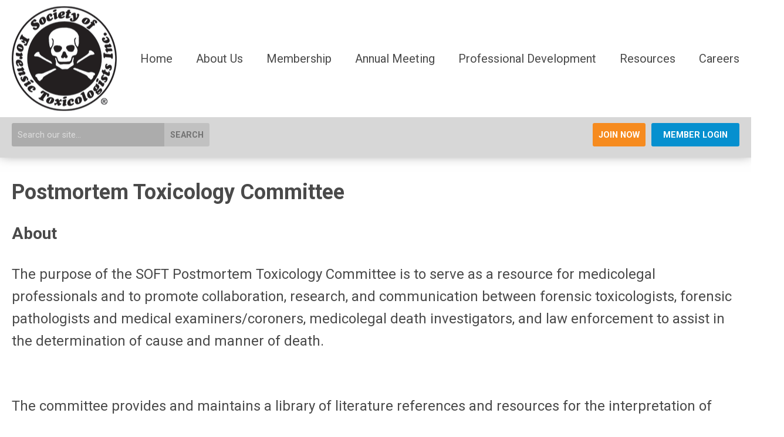

--- FILE ---
content_type: text/html; charset=utf-8
request_url: https://soft.memberclicks.net/postmortem-toxicology-committee
body_size: 6521
content:
<!DOCTYPE html PUBLIC "-//W3C//DTD XHTML 1.0 Transitional//EN" "http://www.w3.org/TR/xhtml1/DTD/xhtml1-transitional.dtd">
<html xmlns="http://www.w3.org/1999/xhtml" xml:lang="en-us" lang="en-us" >
<head>
<link rel="stylesheet" href="https://cdn.icomoon.io/2584/MCFrontEnd/style-cf.css?p279bq">
<link href="https://fonts.googleapis.com/css?family=Roboto:400,700&display=swap" rel="stylesheet">
  <meta http-equiv="content-type" content="text/html; charset=utf-8" />
  <meta name="robots" content="index, follow" />
  <meta name="keywords" content="" />
  <meta name="title" content="Postmortem Toxicology Committee" />
  <meta name="author" content="Abby Thompson" />
  <meta name="description" content="" />
  <meta name="generator" content="MemberClicks Content Management System" />
  <meta name="viewport" content="width=device-width, initial-scale=1" />
  <title>Postmortem Toxicology Committee</title>
  <link href="/templates/brookhaven-jt/favicon.ico" rel="shortcut icon" type="image/x-icon" />
  <style type="text/css">
    ::-webkit-input-placeholder {color:inherit; opacity: 0.6}
    :-moz-placeholder {color:inherit;opacity:0.6}
    ::-moz-placeholder {color:inherit;opacity:0.6}
    :-ms-input-placeholder {color:inherit; opacity: 0.6}
  </style>
  <link rel="stylesheet" href="/components/com_jevents/views/default/assets/css/new-jevents.css" type="text/css" />
  <script type="text/javascript" src="https://soft.memberclicks.net/includes/js/jquery.min.js"></script>
  <script type="text/javascript" src="https://soft.memberclicks.net/includes/js/jquery-migrate.min.js"></script>
  <script type="text/javascript">
    (function($){
      jQuery.fn.extend({
        live: function (event, callback) {
          if (this.selector) {
            jQuery(document).on(event, this.selector, callback);
          }
        },
        curCSS : function (element, attrib, val){
          $(element).css(attrib, val);
        }
      })
    })(jQuery);
  </script>
  <script type="text/javascript">jQuery.noConflict();</script>
  <script type="text/javascript" src="https://soft.memberclicks.net/includes/js/jquery-ui-custom-elvn-fr.min.js"></script>
  <script type="text/javascript" src="https://soft.memberclicks.net/includes/js/jQueryUIDialogInclude.js"></script>
  <script type="text/javascript" src="https://soft.memberclicks.net/includes/js/jquery.dataTables.js"></script>
  <script type="text/javascript" src="https://soft.memberclicks.net/includes/js/jquery.tablednd-0.5.js"></script>
  <script type="text/javascript" src="https://soft.memberclicks.net/includes/js/json2.js"></script>
  <script type="text/javascript" src="/ui-v2/js/libs/underscore/underscore.js"></script>
  <link rel="stylesheet" href="https://soft.memberclicks.net/includes/css/themes/base/ui.all.css" type="text/css" />
  <link rel="stylesheet" href="https://soft.memberclicks.net/includes/css/jqueryui.css" type="text/css" />
  <link rel="stylesheet" href="https://soft.memberclicks.net/includes/css/system-messages.css" type="text/css" />
  <script type="text/javascript" src="/plugins/system/mtupgrade/mootools.js"></script>
  <script type="text/javascript" src="/includes/js/joomla.javascript.js"></script>
  <script type="text/javascript" src="/media/system/js/caption.js"></script>
  <script type='text/javascript'>
/*<![CDATA[*/
	var jax_live_site = 'https://soft.memberclicks.net/index.php';
	var jax_site_type = '1.5';
	var jax_token_var = 'f82a0b982e9d91a62857689b59a069e7';
/*]]>*/
</script><script type="text/javascript" src="https://soft.memberclicks.net/plugins/system/pc_includes/ajax_1.3.js"></script>
  <link rel="stylesheet" href="/media/system/css/modal.css" type="text/css" />
  <script type="text/javascript" src="/media/system/js/modal.js"></script>
  <script type="text/javascript">
      window.addEvent("domready", function() {
          SqueezeBox.initialize({});
          $$("a.modal").each(function(el) {
              el.addEvent("click", function(e) {
                  new Event(e).stop();
                  SqueezeBox.fromElement(el);
              });
          });
      });
  </script>
  <script type="text/javascript">
    jQuery(document).ready(function() {
      var mcios = navigator.userAgent.toLowerCase().match(/(iphone|ipod|ipad)/);
      var supportsTouch = 'ontouchstart' in window || window.navigator.msMaxTouchPoints || navigator.userAgent.toLowerCase().match(/(iemobile)/);
      if (mcios) {
        jQuery('#bkg').addClass('mc-touch mc-ios');
      } else if (supportsTouch) {
        jQuery('#bkg').addClass('mc-touch non-ios');
      } else {
        jQuery('#bkg').addClass('mc-no-touch');
      }
      jQuery('#cToolbarNavList li:has(li)').addClass('parent');
    });
  </script>

<link rel="stylesheet" href="/templates/system/css/general.css" type="text/css"/>
<link rel="stylesheet" href="/jmc-assets/nivo-slider-css/nivo-slider.css" type="text/css" />
<link rel="stylesheet" href="/jmc-assets/nivo-slider-css/nivo-themes/mc01/mc01.css" type="text/css" />
<link rel="stylesheet" href="/jmc-assets/nivo-slider-css/nivo-themes/mc02/mc02.css" type="text/css" />
<link rel="stylesheet" href="/templates/brookhaven-jt/css/editor.css" type="text/css" />
<!--[if lte IE 8]>
    <link rel="stylesheet" type="text/css" href="/templates/brookhaven-jt/css/ie8.css" />
<![endif]-->
<script type="text/javascript" src="/jmc-assets/global-js/hoverIntent.js"></script>
<script type="text/javascript" src="/jmc-assets/global-js/jquery.nivo.slider.pack.js"></script>

<script type="text/javascript">
jQuery(function(){
    jQuery('.socnets ul > li > a > span').each(function() {
        var socnetText = jQuery(this).text().toLowerCase();
        jQuery(this).addClass('icon-'+socnetText);
        jQuery(this).parent('a').addClass(socnetText);
    });

    jQuery('a#menu-toggle').bind('click', function(){
            jQuery('#bkg').toggleClass('show-mobile');
            jQuery('a#menu-toggle-x').css('top', jQuery('a#menu-toggle').offset().top + 'px');
    });

    jQuery('a#menu-toggle-x').bind('click', function(){
        jQuery('#bkg.show-mobile').toggleClass('show-mobile');
    });
    });

    // Parallax effect on hero image
//    var top_header = '';
//    var background_y_position;
//    jQuery(document).ready(function(){
//      top_header = jQuery('#featured-content');
//      var st = jQuery(window).scrollTop();
//      background_y_position = Math.abs(parseFloat(jQuery("#featured-content").css('background-position-y')));
//      top_header.css({'background-position':"center "+ -(background_y_position-(st*0.4))+"px"});
//    });
//    jQuery(window).scroll(function(){
//      var st = jQuery(window).scrollTop();
//      top_header.css({'background-position':"center "+ -(background_y_position-(st*0.4))+"px"});
//    });

/*
    // Hide #header on scroll down
var didScroll;
var lastScrollTop = 0;
var delta = 5;
var navbarHeight = jQuery('#header').outerHeight();

jQuery(window).scroll(function(event){
    didScroll = true;
});

setInterval(function() {
    if (didScroll) {
        hasScrolled();
        didScroll = false;
    }
}, 250);

function hasScrolled() {
    var st = jQuery(this).scrollTop();

    // Make sure they scroll more than delta
    if(Math.abs(lastScrollTop - st) <= delta)
        return;

    // If they scrolled down and are past the navbar, add class .nav-up.
    // This is necessary so you never see what is "behind" the navbar.
    if (st > lastScrollTop && st > navbarHeight){
        // Scroll Down
        jQuery('#header').removeClass('nav-down').addClass('nav-up');
        delta = 300;
    } else {
        // Scroll Up
        if(st + jQuery(window).height() < jQuery(document).height()) {
            jQuery('#header').removeClass('nav-up').addClass('nav-down');
            delta = 5;
        }
    }

    lastScrollTop = st;
}
*/

</script>
<script type="text/javascript">// <![CDATA[
jQuery(document).ready(function($) {
	$('#slider').nivoSlider({
        effect: 'fade', // Specify sets like: 'fold,fade,sliceDown'
        slices: 1, // For slice animations
        boxCols: 1, // For box animations
        boxRows: 1, // For box animations
        animSpeed: 500, // Slide transition speed
        pauseTime: 5000, // How long each slide will show
        startSlide: 0, // Set starting Slide (0 index)
        directionNav: false, // Next & Prev navigation
        directionNavHide: false, // Only show on hover
        controlNav: false, // 1,2,3... navigation
        controlNavThumbs: false, // Use thumbnails for Control Nav
        pauseOnHover: true, // Stop animation while hovering
        manualAdvance: false, // Force manual transitions
        prevText: 'Prev', // Prev directionNav text
        nextText: 'Next', // Next directionNav text
        randomStart: true, // Start on a random slide
        beforeChange: function(){}, // Triggers before a slide transition
        afterChange: function(){}, // Triggers after a slide transition
        slideshowEnd: function(){}, // Triggers after all slides have been shown
        lastSlide: function(){}, // Triggers when last slide is shown
        afterLoad: function(){} // Triggers when slider has loaded
    });
});
// ]]></script>
</head>
<body id="bkg">
    <div id="viewports">
        <div id="phone-landscape"></div>
        <div id="tablet-portrait"></div>
        <div id="tablet-landscape"></div>
    </div>
    <a id="menu-toggle-x"><svg width="32" height="32" viewBox="0 0 32 32" xmlns="http://www.w3.org/2000/svg"><g fill-rule="evenodd"><path d="M3.272 25.9L25.9 3.27l2.828 2.83L6.1 28.727z"/><path d="M6.1 3.272L28.73 25.9l-2.83 2.828L3.273 6.1z"/></g></svg></a>
    <div class="mobile-menu"><ul class="menu resp-menu"><li class="item1"><a href="https://soft.memberclicks.net/"><span>Home</span></a></li><li class="parent item126"><span class="separator"><span>About Us</span></span><ul><li class="item127"><a href="/about-soft"><span>About SOFT</span></a></li><li class="item128"><a href="/awards"><span>Awards</span></a></li><li class="item129"><a href="/board-of-directors"><span>Board of Directors</span></a></li><li class="item168"><a href="/calendar"><span>Calendar</span></a></li><li class="item246"><a href="/cfso" target="_blank"><span>CFSO</span></a></li><li class="item209"><a href="/code-of-conduct" target="_blank"><span>Code of Conduct</span></a></li><li class="item130"><a href="/committees"><span>Committees</span></a></li><li class="item131"><a href="/ethics"><span>Ethics</span></a></li><li class="item164"><a href="/what-is-forensic-tox"><span>What is Forensic Toxicology?</span></a></li><li class="item219"><a href="/soft-faq" target="_blank"><span>SOFT FAQ</span></a></li></ul></li><li class="parent item132"><span class="separator"><span>Membership</span></span><ul><li class="item201"><a href="/how-to-apply" target="_blank"><span>How to Apply</span></a></li><li class="item134"><a href="/membership-benefits"><span>Membership Benefits</span></a></li><li class="item136"><a href="/membership-requirements"><span>Membership Requirements</span></a></li><li class="item135"><a href="/membership-sponsor"><span>Membership Sponsor</span></a></li></ul></li><li class="parent item137"><span class="separator"><span>Annual Meeting</span></span><ul><li class="item140"><a href="/exhibition-and-sponsorship" target="_blank"><span>Exhibition and Sponsorship</span></a></li><li class="item142"><a href="/hotels"><span>Hotels</span></a></li><li class="item143"><a href="/important-dates-and-deadlines"><span>Important Dates and Deadlines</span></a></li><li class="item210"><a href="/program-book"><span>Program Book</span></a></li><li class="item251"><a href="/schedule" target="_blank"><span>Schedule</span></a></li><li class="item256"><a href="/workshop-handouts" target="_blank"><span>Workshop Handouts</span></a></li><li class="item250"><a href="/soft-tiaft-2026" target="_blank"><span>SOFT-TIAFT 2026</span></a></li><li class="item141"><a href="/future-soft-meetings"><span>Future SOFT Meetings</span></a></li><li class="item144"><a href="/past-soft-meetings"><span>Past SOFT Meetings</span></a></li></ul></li><li class="parent item150"><span class="separator"><span>Professional Development</span></span><ul><li class="item174"><a href="https://soft.mcjobboard.net/jobs" target="_blank"><span>Internships</span></a></li><li class="item218"><a href="/legacy-luncheon-series" target="_blank"><span>Legacy Luncheon Series</span></a></li><li class="item153"><a href="/professional-development-opportunities"><span>Professional Development Opportunities</span></a></li><li class="item154"><a href="/professional-mentoring-program"><span>Professional Mentoring Program</span></a></li><li class="item155"><a href="/softopics"><span>SOFTopics</span></a></li><li class="item163"><a href="https://soft.mclms.net/en/connect/memberclicks" target="_blank"><span>SOFT Learning Center</span></a></li></ul></li><li class="parent item156"><span class="separator"><span>Resources</span></span><ul><li class="item259"><a href="https://www.aafs.org/search/standards?_page=1&amp;keywords=&amp;_limit=9&amp;status_standard=4" target="_blank"><span>ASB Standards</span></a></li><li class="item157"><a href="/drug-facilitated-crimes-resources"><span>Drug-Facilitated Crimes Resources</span></a></li><li class="item158"><a href="/drugs-and-driving-literature"><span>Drugs and Driving Literature</span></a></li><li class="item159"><a href="/journal-of-analytical-toxicology"><span>Journal of Analytical Toxicology</span></a></li><li class="item165"><a href="/nps-resources"><span>NPS Resources</span></a></li><li class="item160"><a href="/oral-fluid-literature"><span>Oral Fluid Literature</span></a></li><li class="item185"><a href="/postmortem-literature"><span>Postmortem Literature</span></a></li><li class="item214"><a href="/regional-toxicology-liaisons" target="_blank"><span>Regional Toxicology Liaisons</span></a></li><li class="item258"><a href="https://softcommunity.smallworldlabs.com/home"><span>ToxHub Access</span></a></li><li class="item161"><a href="/toxtalk" target="_blank"><span>ToxTalk</span></a></li><li class="item254"><a href="/toxicology-resources"><span>Toxicology Resources</span></a></li></ul></li><li class="item123"><a href="https://soft.mcjobboard.net/jobs" target="_blank"><span>Careers</span></a></li></ul></div>
    <div class="site-container">
                <div id="site-wrap">
            <div id="header">
                <div class="site-width">
                    <div class="mc-logo-link"><a title="CLDR" href="/"><img style="margin: 0px 0px 0px 0px;" title="" src="/assets/site/logo.png" alt="" align="" /></a></div>
                    <div id="primary-menu"><ul class="menu resp-menu"><li class="item1"><a href="https://soft.memberclicks.net/"><span>Home</span></a></li><li class="parent item126"><span class="separator"><span>About Us</span></span><ul><li class="item127"><a href="/about-soft"><span>About SOFT</span></a></li><li class="item128"><a href="/awards"><span>Awards</span></a></li><li class="item129"><a href="/board-of-directors"><span>Board of Directors</span></a></li><li class="item168"><a href="/calendar"><span>Calendar</span></a></li><li class="item246"><a href="/cfso" target="_blank"><span>CFSO</span></a></li><li class="item209"><a href="/code-of-conduct" target="_blank"><span>Code of Conduct</span></a></li><li class="item130"><a href="/committees"><span>Committees</span></a></li><li class="item131"><a href="/ethics"><span>Ethics</span></a></li><li class="item164"><a href="/what-is-forensic-tox"><span>What is Forensic Toxicology?</span></a></li><li class="item219"><a href="/soft-faq" target="_blank"><span>SOFT FAQ</span></a></li></ul></li><li class="parent item132"><span class="separator"><span>Membership</span></span><ul><li class="item201"><a href="/how-to-apply" target="_blank"><span>How to Apply</span></a></li><li class="item134"><a href="/membership-benefits"><span>Membership Benefits</span></a></li><li class="item136"><a href="/membership-requirements"><span>Membership Requirements</span></a></li><li class="item135"><a href="/membership-sponsor"><span>Membership Sponsor</span></a></li></ul></li><li class="parent item137"><span class="separator"><span>Annual Meeting</span></span><ul><li class="item140"><a href="/exhibition-and-sponsorship" target="_blank"><span>Exhibition and Sponsorship</span></a></li><li class="item142"><a href="/hotels"><span>Hotels</span></a></li><li class="item143"><a href="/important-dates-and-deadlines"><span>Important Dates and Deadlines</span></a></li><li class="item210"><a href="/program-book"><span>Program Book</span></a></li><li class="item251"><a href="/schedule" target="_blank"><span>Schedule</span></a></li><li class="item256"><a href="/workshop-handouts" target="_blank"><span>Workshop Handouts</span></a></li><li class="item250"><a href="/soft-tiaft-2026" target="_blank"><span>SOFT-TIAFT 2026</span></a></li><li class="item141"><a href="/future-soft-meetings"><span>Future SOFT Meetings</span></a></li><li class="item144"><a href="/past-soft-meetings"><span>Past SOFT Meetings</span></a></li></ul></li><li class="parent item150"><span class="separator"><span>Professional Development</span></span><ul><li class="item174"><a href="https://soft.mcjobboard.net/jobs" target="_blank"><span>Internships</span></a></li><li class="item218"><a href="/legacy-luncheon-series" target="_blank"><span>Legacy Luncheon Series</span></a></li><li class="item153"><a href="/professional-development-opportunities"><span>Professional Development Opportunities</span></a></li><li class="item154"><a href="/professional-mentoring-program"><span>Professional Mentoring Program</span></a></li><li class="item155"><a href="/softopics"><span>SOFTopics</span></a></li><li class="item163"><a href="https://soft.mclms.net/en/connect/memberclicks" target="_blank"><span>SOFT Learning Center</span></a></li></ul></li><li class="parent item156"><span class="separator"><span>Resources</span></span><ul><li class="item259"><a href="https://www.aafs.org/search/standards?_page=1&amp;keywords=&amp;_limit=9&amp;status_standard=4" target="_blank"><span>ASB Standards</span></a></li><li class="item157"><a href="/drug-facilitated-crimes-resources"><span>Drug-Facilitated Crimes Resources</span></a></li><li class="item158"><a href="/drugs-and-driving-literature"><span>Drugs and Driving Literature</span></a></li><li class="item159"><a href="/journal-of-analytical-toxicology"><span>Journal of Analytical Toxicology</span></a></li><li class="item165"><a href="/nps-resources"><span>NPS Resources</span></a></li><li class="item160"><a href="/oral-fluid-literature"><span>Oral Fluid Literature</span></a></li><li class="item185"><a href="/postmortem-literature"><span>Postmortem Literature</span></a></li><li class="item214"><a href="/regional-toxicology-liaisons" target="_blank"><span>Regional Toxicology Liaisons</span></a></li><li class="item258"><a href="https://softcommunity.smallworldlabs.com/home"><span>ToxHub Access</span></a></li><li class="item161"><a href="/toxtalk" target="_blank"><span>ToxTalk</span></a></li><li class="item254"><a href="/toxicology-resources"><span>Toxicology Resources</span></a></li></ul></li><li class="item123"><a href="https://soft.mcjobboard.net/jobs" target="_blank"><span>Careers</span></a></li></ul></div>
                    <a id="menu-toggle" class="hamburger-menu"><svg width="32" height="32" viewBox="0 0 32 32" xmlns="http://www.w3.org/2000/svg"><path d="M0 6h32v4H0zm0 8h32v4H0zm0 8h32v4H0z" fill-rule="evenodd"/></svg></a>
                    <div class="clarence"></div>
                </div>
                <div id="search-login-bar">
                    <div class="site-width">
                        <div class="bar-search"><form action="/index.php?option=com_search" method="post" name="mod_search_form" class="mc-site-search-mod">
    <div class="search site-search single-search mc-search">
		<input name="searchword" id="mod_search_searchword" alt="Search" class="inputbox inputbox site-search single-search mc-search" type="text" size="20" value=""  placeholder="Search our site..."  onfocus="this.placeholder = ''" onblur="this.placeholder = 'Search our site...'" /><a href="#" class="test button site-search single-search mc-search">Search</a>	</div>
	<input type="hidden" name="task"   value="search" />
	<input type="hidden" name="option" value="com_search" />
    <input type="hidden" name="f82a0b982e9d91a62857689b59a069e7" value="1" />
</form>
<script type="text/javascript">
	jQuery('form.mc-site-search-mod').find('a').click(function(e){
		e.preventDefault();
		var mcSiteSearchText = jQuery(this).closest('form.mc-site-search-mod').find('input.inputbox').val();
		if (mcSiteSearchText != ''){
			jQuery(this).closest('form.mc-site-search-mod').submit();
		}
	});
</script>
</div>
                        <div class="bar-login"><a id="cta-join" href="https://www.soft-tox.org/how-to-apply">Join Now</a><a id='mcSimpleLogin' href='login'>Member Login</a></div>
                    </div>
                </div>
            </div>
                                                                        <div id="content-wrap" class="r-mid">
                            <div class="site-width">
                    <div id="content-padding">
                        <div id="jmc-message"></div>
                        <div id="component-wrap">


<table class="contentpaneopen">



<tr>
<td valign="top">
<h1>Postmortem Toxicology Committee</h1>
<h2>About</h2>
<p>The purpose of the SOFT Postmortem Toxicology Committee is to serve as a resource for medicolegal professionals and to promote collaboration, research, and communication between forensic toxicologists, forensic pathologists and medical examiners/coroners, medicolegal death investigators, and law enforcement to assist in the determination of cause and manner of death.</p>
<p><br />The committee provides and maintains a library of literature references and resources for the interpretation of postmortem toxicological results, postmortem redistribution, and analytical methodologies that support published ASB standards that are related to postmortem forensic toxicology, as well as serves as a resource for the promotion of how laboratories can achieve meeting such guidelines, standards, and accreditation requirements.</p>
<p><br />The committee promotes interdisciplinary research between forensic toxicologists and forensic pathologists through workshops, trainings, and continuing education events, focusing on the applicable research areas of the OSAC Research and Development Needs topics of Medicolegal Death Investigations and Toxicology. The committee also promotes an expanded comprehensive scope of testing to encompass the ever-changing drug market and an overall increase in drug testing.</p>
<h2>Current Members</h2>
<ul>
<li>Samantha Tolliver, Chair</li>
<li>Luke Rodda, Vice Chair</li>
<li>Courtney Castellino</li>
<li>Craig Chatterton</li>
<li>Laura Friedrich</li>
<li>Lindsay Glicksberg</li>
<li>Veronica Hargrove</li>
<li>Sunday Hickerson</li>
<li>Maiko Kusano</li>
<li>Karen Valencia</li>
<li>Andrew Wade</li>
<li><span style="font-size: 24px;">Erin Worrell, Liaison</span></li>
<li><span style="font-size: 24px;">Jan Gorniak, Liaison</span></li>
</ul></td>
</tr>

</table>
<span class="article_separator">&nbsp;</span>
</div>
                    </div>
                                                            <div id="right-bar" class="side-bar">		<div class="moduletable mc-button-list">
					<h3>Quick Links</h3>
		            <ul class="menu"><li class="item238"><a href="https://soft.mclms.net/en/connect/memberclicks" target="_blank"><span>SOFT Learning Center</span></a></li><li class="item255"><a href="https://softcommunity.smallworldlabs.com/home"><span>ToxHub</span></a></li><li class="item260"><a href="/annual-meeting-schedule" target="_blank"><span>Annual Meeting Schedule</span></a></li></ul>		</div>
			<div class="moduletable">
					<h3>Upcoming Events</h3>
		            <table class="mod_events_latest_table" width="100%" border="0" cellspacing="0" cellpadding="0" align="center"><tr class="jevrow0"><td class="mod_events_latest_first"><div class="mc-event-listing" style="border-color: #FF6600 "><span class="mod_events_latest_date">Fri Feb 6, 2026</span><span class="mod_events_latest_content"><a href="/index.php?option=com_jevents&amp;task=icalrepeat.detail&amp;evid=505&amp;Itemid=115&amp;year=2026&amp;month=02&amp;day=06&amp;title=jat-special-issue-titlesabstracts-due&amp;uid=28353ffcf491bc53efdccb87dface232" >JAT Special Issue Titles/Abstracts Due</a></span><div class="event-list-cat">Category: Deadlines</div></div></td></tr>
<tr class="jevrow1"><td class="mod_events_latest"><div class="mc-event-listing" style="border-color: #6600CC "><span class="mod_events_latest_date">Mon Feb 16, 2026</span><span class="mod_events_latest_content"><a href="/index.php?option=com_jevents&amp;task=icalrepeat.detail&amp;evid=493&amp;Itemid=115&amp;year=2026&amp;month=02&amp;day=16&amp;title=soft-office-closed&amp;uid=896198c6e69d033ce598696b8e26c15e" >SOFT Office Closed</a></span><div class="event-list-cat">Category: Office</div></div></td></tr>
<tr class="jevrow0"><td class="mod_events_latest"><div class="mc-event-listing" style="border-color: #FF6600 "><span class="mod_events_latest_date">Fri Feb 20, 2026</span><span class="mod_events_latest_content"><a href="/index.php?option=com_jevents&amp;task=icalrepeat.detail&amp;evid=506&amp;Itemid=115&amp;year=2026&amp;month=02&amp;day=20&amp;title=jat-special-issue-papers-due&amp;uid=861681d0f5abed2cf6e9925b65d8ddfa" >JAT Special Issue Papers Due</a></span><div class="event-list-cat">Category: Deadlines</div></div></td></tr>
<tr class="jevrow1"><td class="mod_events_latest"><div class="mc-event-listing" style="border-color: #FF6600 "><span class="mod_events_latest_date">Tue May 19, 2026</span><span class="mod_events_latest_content"><a href="/index.php?option=com_jevents&amp;task=icalrepeat.detail&amp;evid=507&amp;Itemid=115&amp;year=2026&amp;month=05&amp;day=19&amp;title=early-bird-registration-begins&amp;uid=8736819d2457305c65e288944a232718" >Early Bird Registration Begins</a></span><div class="event-list-cat">Category: Deadlines</div></div></td></tr>
<tr class="jevrow1"><td class="mod_events_latest"><div class="mc-event-listing" style="border-color: #FF6600 "><span class="mod_events_latest_date">Tue May 19, 2026</span><span class="mod_events_latest_content"><a href="/index.php?option=com_jevents&amp;task=icalrepeat.detail&amp;evid=509&amp;Itemid=115&amp;year=2026&amp;month=05&amp;day=19&amp;title=room-block-opens&amp;uid=9e3ce8d4394ba0231fc1dfcf9b9722f7" >Room Block Opens</a></span><div class="event-list-cat">Category: Deadlines</div></div></td></tr>
</table>
<h6><a href="/index.php?option=com_jevents&amp;Itemid=115&amp;task=." >View Full Calendar</a></h6>		</div>
	</div>
                                    </div>
                <div class="clarence"></div>
            </div>
                    </div>
                                            <div id="footer">
            <div class="site-width">
                <div class="footer-info"><p>© Copyright 2026.  All rights reserved.</p>
<p>Society of Forensic Toxicologists, Inc.</p>
<p>1955 W. Baseline Rd. Ste 113-442, Mesa, AZ 85202</p></div>
                <div class="socnets"><ul class="menu" id="socnets"><li class="item110"><a href="https://www.facebook.com/SocietyofForensicToxicologists/" target="_blank"><span>Facebook</span></a></li></ul></div>
                <a id="RTT" href="#">Back to top <span class="icon-arrow-up"></span></a>
                <div class="clarence"></div>
                <div id="pbmc-wrap">
                    <a id="pbmc" title="powered by MemberClicks" href="http://www.memberclicks.com/">powered by
                        <span class="icon-mc-logomark"></span>
                        <span class="icon-mc-wordmark"></span>
                        <span class="mc-brand-container">MemberClicks</span>
                    </a>
                </div>
                <div class="clarence"></div>
            </div>
        </div>
    </div>
    <script type="text/javascript" src="/jmc-assets/global-js/mc-respond-v2.1.js"></script>
     <!-- inject global template body code -->
    </body>
</html>
